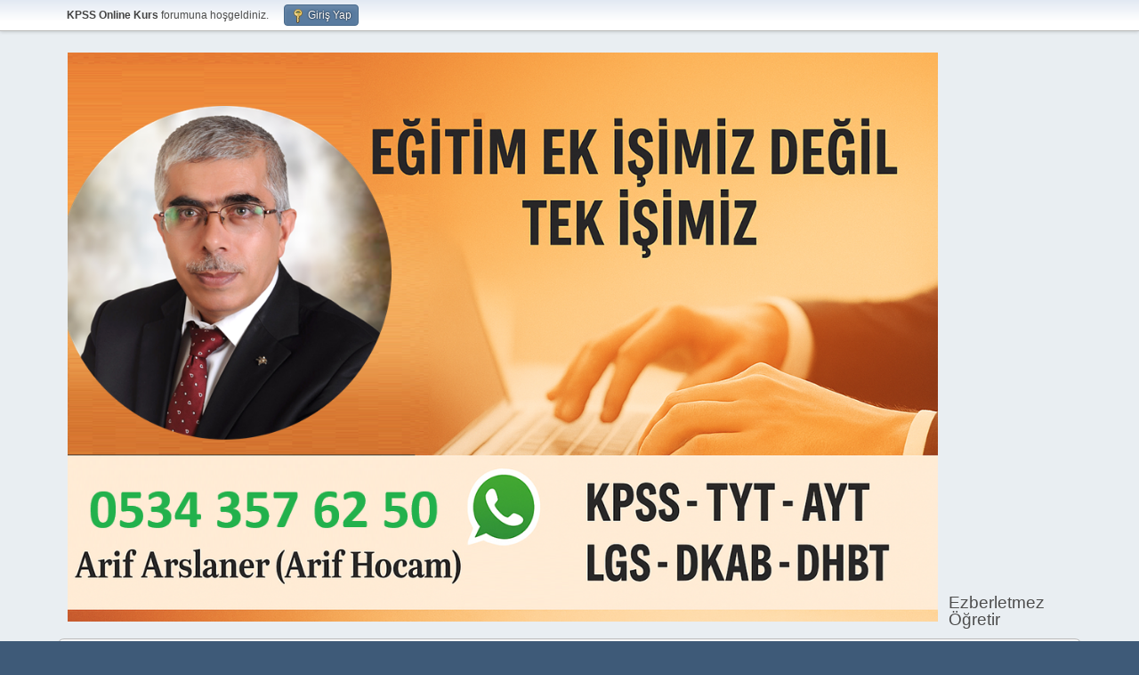

--- FILE ---
content_type: text/html; charset=UTF-8
request_url: http://arifarslaner.com/index.php/board,107.0.html
body_size: 2930
content:
<!DOCTYPE html>
<html lang="tr-TR">
<head>
	<meta charset="UTF-8">
	<link rel="stylesheet" href="https://arifarslaner.com/Themes/default/css/minified_7532bcb83229ad35fd4d8777f9788d7d.css?smf216_1748203277">
	<style>
	img.avatar { max-width: 65px !important; max-height: 65px !important; }
	
	</style>
	<script>
		var smf_theme_url = "https://arifarslaner.com/Themes/default";
		var smf_default_theme_url = "https://arifarslaner.com/Themes/default";
		var smf_images_url = "https://arifarslaner.com/Themes/default/images";
		var smf_smileys_url = "http://arifarslaner.com/Smileys";
		var smf_smiley_sets = "fugue,alienine";
		var smf_smiley_sets_default = "fugue";
		var smf_avatars_url = "http://arifarslaner.com/avatars";
		var smf_scripturl = "http://arifarslaner.com/index.php?PHPSESSID=2d3952c5dcb3811f36cd3204e30b2fb8&amp;";
		var smf_iso_case_folding = false;
		var smf_charset = "UTF-8";
		var smf_session_id = "1292ba4b1be34b4313c5deff9b702c6a";
		var smf_session_var = "baed916c996e";
		var smf_member_id = 0;
		var ajax_notification_text = 'Yükleniyor...';
		var help_popup_heading_text = 'Kayboldunuz? Açıklamayım:';
		var banned_text = 'Üzgünüz Ziyaretçi, bu forum\'dan yasaklandınız!.';
		var smf_txt_expand = 'Genişlet';
		var smf_txt_shrink = 'Küçült';
		var smf_collapseAlt = 'Sakla';
		var smf_expandAlt = 'Çevrimiçi gösterilecekler';
		var smf_quote_expand = false;
		var allow_xhjr_credentials = false;
	</script>
	<script src="https://ajax.googleapis.com/ajax/libs/jquery/3.6.3/jquery.min.js"></script>
	<script src="https://arifarslaner.com/Themes/default/scripts/minified_d8f07d935c49f6085de2dab6d8d88e4a.js?smf216_1748203277"></script>
	<script>
	var smf_you_sure ='Bunu yapmak istediğinize emin misiniz?';
	</script>
	<title>Giriş Yap</title>
	<meta name="viewport" content="width=device-width, initial-scale=1">
	<meta property="og:site_name" content="KPSS Online Kurs">
	<meta property="og:title" content="Giriş Yap">
	<meta name="keywords" content="Online kurs, Online KPSS, dkab kursu, dhbt kursu, mbsts kursu, online dershane, ekurs, Arif Arslaner, Arif Hocam">
	<meta property="og:description" content="Giriş Yap">
	<meta name="description" content="Giriş Yap">
	<meta name="theme-color" content="#557EA0">
	<link rel="help" href="http://arifarslaner.com/index.php?PHPSESSID=2d3952c5dcb3811f36cd3204e30b2fb8&amp;action=help">
	<link rel="contents" href="http://arifarslaner.com/index.php?PHPSESSID=2d3952c5dcb3811f36cd3204e30b2fb8&amp;">
	<link rel="index" href="http://arifarslaner.com/index.php/board,107.0.html?PHPSESSID=2d3952c5dcb3811f36cd3204e30b2fb8">
</head>
<body id="chrome" class="action_messageindex board_107">
<div id="footerfix">
	<div id="top_section">
		<div class="inner_wrap">
			<ul class="floatleft" id="top_info">
				<li class="welcome">
					<strong>KPSS Online Kurs</strong> forumuna hoşgeldiniz.
				</li>
				<li class="button_login">
					<a href="http://arifarslaner.com/index.php?PHPSESSID=2d3952c5dcb3811f36cd3204e30b2fb8&amp;action=login" class="open" onclick="return reqOverlayDiv(this.href, 'Giriş Yap', 'login');">
						<span class="main_icons login"></span>
						<span class="textmenu">Giriş Yap</span>
					</a>
				</li>
			</ul>
		</div><!-- .inner_wrap -->
	</div><!-- #top_section -->
	<div id="header">
		<h1 class="forumtitle">
			<a id="top" href="http://arifarslaner.com/index.php?PHPSESSID=2d3952c5dcb3811f36cd3204e30b2fb8&amp;"><img src="https://uyanangenclik.com/resimler/logom-1.png" alt="KPSS Online Kurs"></a>
		</h1>
		<div id="siteslogan">Ezberletmez Öğretir</div>
	</div>
	<div id="wrapper">
		<div id="upper_section">
			<div id="inner_section">
				<div id="inner_wrap" class="hide_720">
					<div class="user">
						<time datetime="2026-02-03T16:42:57Z">Şub 03, 2026, 07:42 ÖS</time>
					</div>
				</div>
				<a class="mobile_user_menu">
					<span class="menu_icon"></span>
					<span class="text_menu">Ana Menü</span>
				</a>
				<div id="main_menu">
					<div id="mobile_user_menu" class="popup_container">
						<div class="popup_window description">
							<div class="popup_heading">Ana Menü
								<a href="javascript:void(0);" class="main_icons hide_popup"></a>
							</div>
							
					<ul class="dropmenu menu_nav">
						<li class="button_home">
							<a class="active" href="http://arifarslaner.com/index.php?PHPSESSID=2d3952c5dcb3811f36cd3204e30b2fb8&amp;">
								<span class="main_icons home"></span><span class="textmenu">Ana Sayfa</span>
							</a>
						</li>
					</ul><!-- .menu_nav -->
						</div>
					</div>
				</div>
				<div class="navigate_section">
					<ul>
						<li>
							<a href="http://arifarslaner.com/index.php?PHPSESSID=2d3952c5dcb3811f36cd3204e30b2fb8&amp;"><span>KPSS Online Kurs</span></a>
						</li>
						<li>
							<span class="dividers"> &#9658; </span>
							<a href="http://arifarslaner.com/index.php?PHPSESSID=2d3952c5dcb3811f36cd3204e30b2fb8&amp;"><span>KPSS Online Kurs</span></a>
						</li>
						<li>
							<span class="dividers"> &#9658; </span>
							<a href="http://arifarslaner.com/index.php?PHPSESSID=2d3952c5dcb3811f36cd3204e30b2fb8&amp;#c13"><span>ONLİNE SORU BANKASI &#128200;</span></a>
						</li>
						<li>
							<span class="dividers"> &#9658; </span>
							<a href="http://arifarslaner.com/index.php/board,57.0.html?PHPSESSID=2d3952c5dcb3811f36cd3204e30b2fb8"><span>Online Soru Bankası</span></a>
						</li>
						<li>
							<span class="dividers"> &#9658; </span>
							<a href="http://arifarslaner.com/index.php/board,44.0.html?PHPSESSID=2d3952c5dcb3811f36cd3204e30b2fb8"><span>Genel Deneme Sınavları</span></a>
						</li>
						<li class="last">
							<span class="dividers"> &#9658; </span>
							<a href="http://arifarslaner.com/index.php/board,107.0.html?PHPSESSID=2d3952c5dcb3811f36cd3204e30b2fb8"><span>MBSTS Deneme Sınavı</span></a>
						</li>
					</ul>
				</div><!-- .navigate_section -->
			</div><!-- #inner_section -->
		</div><!-- #upper_section -->
		<div id="content_section">
			<div id="main_content_section">
	<form action="http://arifarslaner.com/index.php?PHPSESSID=2d3952c5dcb3811f36cd3204e30b2fb8&amp;action=login2" method="post" accept-charset="UTF-8" name="frmLogin" id="frmLogin">
		<div class="login">
			<div class="cat_bar">
				<h3 class="catbg">Uyarı!</h3>
			</div>
			<p class="information centertext">
				Sadece kayıtlı üyelerin bu bölüme erişim izni vardır.<br>Lütfen giriş yapın veya 
			<div class="cat_bar">
				<h3 class="catbg">
					<span class="main_icons login"></span> Giriş Yap
				</h3>
			</div>
			<div class="roundframe">
				<dl>
					<dt>Kullanıcı Adı:</dt>
					<dd><input type="text" name="user" size="20"></dd>
					<dt>Şifre:</dt>
					<dd><input type="password" name="passwrd" size="20"></dd>
					<dt>Oturum açık kalma süresi:</dt>
					<dd>
							<select name="cookielength" id="cookielength">
								<option value="3153600" selected>Her zaman</option>
								<option value="60">1 Saat</option>
								<option value="1440">1 Gün</option>
								<option value="10080">1 Hafta</option>
								<option value="43200">1 Ay</option>
							</select>
					</dd>
				</dl>
				<p class="centertext">
					<input type="submit" value="Giriş Yap" class="button">
				</p>
				<p class="centertext smalltext">
					<a href="http://arifarslaner.com/index.php?PHPSESSID=2d3952c5dcb3811f36cd3204e30b2fb8&amp;action=reminder">Şifreni mi unuttun ?</a>
				</p>
			</div>
			<input type="hidden" name="baed916c996e" value="1292ba4b1be34b4313c5deff9b702c6a">
			<input type="hidden" name="eb710f9e" value="6d660d4f54c0f3f155c25361dcfb97e4">
		</div><!-- .login -->
	</form>
	<script>
		document.forms.frmLogin.user.focus();
	</script>
			</div><!-- #main_content_section -->
		</div><!-- #content_section -->
	</div><!-- #wrapper -->
</div><!-- #footerfix -->
	<div id="footer">
		<div class="inner_wrap">
		<ul>
			<li class="floatright"><a href="http://arifarslaner.com/index.php?PHPSESSID=2d3952c5dcb3811f36cd3204e30b2fb8&amp;action=help">Yardım</a> | <a href="http://arifarslaner.com/index.php?PHPSESSID=2d3952c5dcb3811f36cd3204e30b2fb8&amp;action=agreement">Şartlar ve Kurallar</a> | <a href="#top_section">Yukarı git &#9650;</a></li>
			<li class="copyright"><a href="http://arifarslaner.com/index.php?PHPSESSID=2d3952c5dcb3811f36cd3204e30b2fb8&amp;action=credits" title="Lisans" target="_blank" rel="noopener">SMF 2.1.6 &copy; 2025</a>, <a href="https://www.simplemachines.org" title="Simple Machines" target="_blank" rel="noopener">Simple Machines</a></li>
			<a href="https://arifarslaner.com/wordpress/magaza/" target="_blank"><img src="https://arifarslaner.com/wordpress/wp-content/uploads/2023/12/magaza.jpg" alt="Magaza"></a>
		</ul>
		<p>Sayfa 0.159 saniyede 14 sorgu ile oluşturuldu.</p>
		</div>
	</div><!-- #footer -->
<script>
window.addEventListener("DOMContentLoaded", function() {
	function triggerCron()
	{
		$.get('http://arifarslaner.com' + "/cron.php?ts=1770136965");
	}
	window.setTimeout(triggerCron, 1);
	function triggerCron()
	{
		$.get('http://arifarslaner.com' + "/cron.php?ts=1770136965");
	}
	window.setTimeout(triggerCron, 1);
});
</script>
</body>
</html>